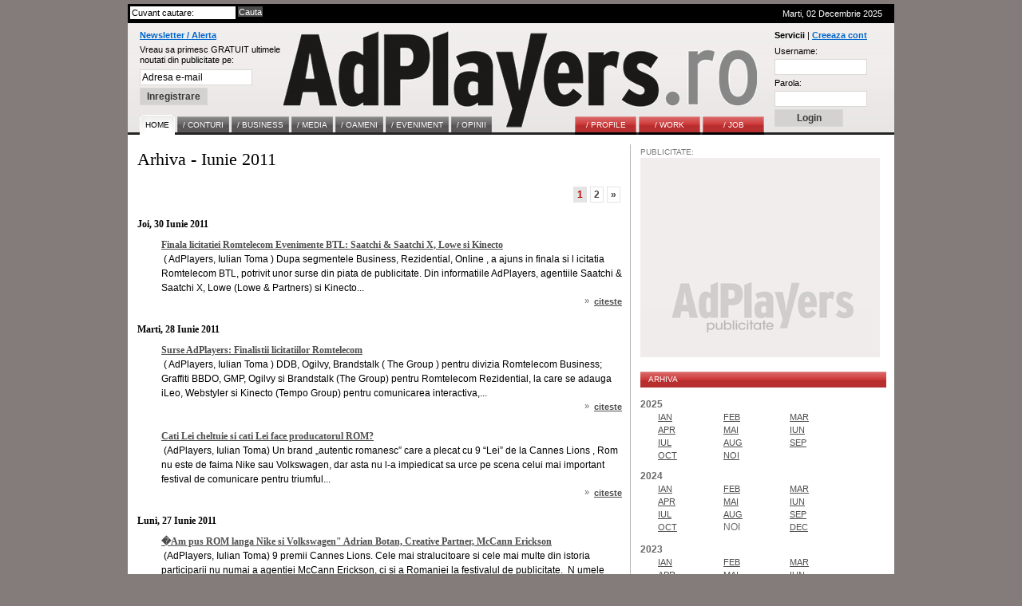

--- FILE ---
content_type: text/html; charset=UTF-8
request_url: http://www.adplayers.ro/arhiva/Iunie-2011.html
body_size: 11242
content:
<!DOCTYPE html PUBLIC "-//W3C//DTD XHTML 1.0 Strict//EN" "http://www.w3.org/TR/xhtml1/DTD/xhtml1-strict.dtd">
<html xmlns="http://www.w3.org/1999/xhtml">
	<head>
		<title>Arhiva AdPlayers.ro - Iunie 2011 - pagina 1</title>
		<meta http-equiv="content-type" content="text/html; charset=iso-8859-1"/>
		<meta name="Description" content="Arhiva AdPlayers.ro - Iunie 2011 - pagina 1"/>
		<meta name="keywords" content="Arhiva, AdPlayers, Iunie, 2011, pagina"/>
		<link rel="shortcut icon" href="http://www.adplayers.ro/favicon.ico" />
		<link rel="alternate" type="application/rss+xml" title="AdPlayers" href="http://www.adplayers.ro/rss" />		
		<link rel="stylesheet" type="text/css" href="http://www.adplayers.ro/css/adplayers.css" />		
                <link rel="stylesheet" type="text/css" href="http://www.adplayers.ro/css/lightbox.css" />
		<script type="text/javascript" src="http://www.adplayers.ro/js/prototype.js"></script>
		<script type="text/javascript" src="http://www.adplayers.ro/js/scriptaculous.js?load=effects"></script>
		<script type="text/javascript" src="http://www.adplayers.ro/js/lightbox.js"></script>


		<!-- Begin of:head-DFP -->
<script async='async' src='https://www.googletagservices.com/tag/js/gpt.js'></script>
<script>
  var googletag = googletag || {};
  googletag.cmd = googletag.cmd || [];
</script>
<script>
  googletag.cmd.push(function() {
    googletag.defineSlot('/102204925/Adplayers.ro-ROS-bottom', [300, 250], 'div-gpt-ad-1486651112482-0').addService(googletag.pubads());
    googletag.defineSlot('/102204925/Adplayers.ro-ROS-sidebar', [300, 250], 'div-gpt-ad-1486651112482-1').addService(googletag.pubads());
    googletag.defineSlot('/102204925/Adplayers.ro-ROS-sidebar2', [300, 600], 'div-gpt-ad-1486651112482-2').addService(googletag.pubads());
    googletag.defineSlot('/102204925/Adplayers.ro-ROS-top', [[970, 90], [970, 250], [960, 200], [960, 150], [960, 100], [728, 90], [960, 250]], 'div-gpt-ad-1486651112482-3').addService(googletag.pubads());
    googletag.pubads().collapseEmptyDivs();
    googletag.pubads().setTargeting('siteContext', ['newssite']).setTargeting('placePosition', ['ROS']).setTargeting('siteType', ['content']);
    googletag.enableServices();
  });
</script><!-- End of:head-DFP -->



		<script type="text/javascript" src="http://www.adplayers.ro/js/adplayers.js"></script>





	<script type="text/javascript" src="http://www.adplayers.ro/js/banner_load/browserDetect.js"></script>
	<script type="text/javascript" src="http://www.adplayers.ro/js/banner_load/events.js"></script>
	<script type="text/javascript" src="http://www.adplayers.ro/js/banner_load/replaceBanners.js"></script>



	</head>
	<body>
        
		<div class="publicitate_728">
            
            <!-- Begin of:top-billboard -->
<div style="margin-right: auto;position: relative;width:970px;margin-left: -5px;"><div style="width:auto;padding:0px;position: relative;left:0px;top:0px;top:-2px\9;"><center>
<!-- /102204925/Adplayers.ro-ROS-top -->
<div id='div-gpt-ad-1486651112482-3'>
<script>
googletag.cmd.push(function() { googletag.display('div-gpt-ad-1486651112482-3'); });
</script>
</div>
</center></div></div><!-- End of:top-billboard -->
            
	</div>
					
				
<!-- ClickTale Top part -->
<script type="text/javascript">
var WRInitTime=(new Date()).getTime();
</script>
<!-- ClickTale end of Top part -->

		<div id="site">
			<div id="middle">
				<div id="header">
					<div id="head_top">
						<div class="left">
							<form action="http://www.adplayers.ro/cautare/" onsubmit="return check_search('schterm')">
								<div class="inputs">
									<input type="text" name="schterm" id="schterm" value="Cuvant cautare:" class="sh_txt" onfocus="if (this.value == 'Cuvant cautare:') this.value = '';" onblur="if (this.value == '') this.value = 'Cuvant cautare:';"/>
									<input type="submit" name="sh_but" value="Cauta" class="sh_but" />
									<div class="clear"></div>
								</div>
							</form>
						</div>
						<div class="right tright">Marti, 02 Decembrie 2025
													</div>
						<div class="clear"></div>
					</div>
					<div id="logo">

						<div class="clear"></div>
						<div class="news_container">
														<form method="get" action="http://www.adplayers.ro/login.php" >
								<div class="title"><a href="http://www.adplayers.ro/login.php?page=add_profile">Newsletter / Alerta</a></div>
								<div>
									<span>Vreau sa primesc GRATUIT ultimele<br />noutati din publicitate pe:</span><br />
									<input type="text" name="profile_email" id="profile_email" value="Adresa e-mail" onfocus="if (this.value == 'Adresa e-mail') this.value = '';" onblur="if (this.value == '') this.value = 'Adresa e-mail';"/><br />
									<input type="hidden" name="page" value="add_profile" />
									<input type="hidden" name="must_user" value="0" />
									<input type="submit" name="inreg_but" class="inreg_but button" value="Inregistrare" />
								</div>
							</form>
													</div>
						<a href="http://www.adplayers.ro" rel="nofollow" class="logo_link"></a>
						<div class="login_container">
														<form method="post" action="http://www.adplayers.ro/login.php?action=login">
								<div class="clear"><span>Servicii</span> | <a href="http://www.adplayers.ro/login.php?page=add_profile">Creeaza cont</a></div>
								<div>
									<label for="user_name" >Username:</label><br />
									<input type="text" name="user_name" id="user_name" value="" /><br />
									<label for="user_pass" >Parola:</label><br />
									<input type="password" name="user_pass" id="user_pass" value="" /><br />
									<input type="submit" name="cont_but" value="Login" class="cont_but button" />
								</div>
							</form>
													</div>
										<div class="menu_container">
					<!-- Meniu gri -->
					<div class="home1">
						<ul class="one">
							<li><a href="http://www.adplayers.ro" class="home" ><span>Home</span></a></li> 
														<li><a href="http://www.adplayers.ro/articol/Conturi-5" ><span >/&nbsp;CONTURI</span></a></li>
														<li><a href="http://www.adplayers.ro/articol/Business-6" ><span >/&nbsp;BUSINESS</span></a></li>
														<li><a href="http://www.adplayers.ro/articol/Media-7" ><span >/&nbsp;MEDIA</span></a></li>
														<li><a href="http://www.adplayers.ro/articol/Oameni-8" ><span >/&nbsp;OAMENI</span></a></li>
														<li><a href="http://www.adplayers.ro/articol/Eveniment-9" ><span >/&nbsp;EVENIMENT</span></a></li>
														<li><a href="http://www.adplayers.ro/articol/Opinii-10" ><span >/&nbsp;OPINII</span></a></li>
													</ul>
					</div>
					<!-- end Meniu gri -->
					
										<!-- Meniu rosu -->
					<div class="home2">
						<ul class="one">
																<li><a href="http://www.adplayers.ro/profile" ><span>/&nbsp;PROFILE</span></a></li>
																<li><a href="http://www.adplayers.ro/work" ><span>/&nbsp;WORK</span></a></li>
																<li><a href="http://www.adplayers.ro/job" ><span>/&nbsp;JOB</span></a></li>
													</ul>
					</div>
					<!-- end Meniu rosu -->
									<div class="clear"></div>
				</div>						<div class="clear"></div>
					</div>
				</div> <!-- end header -->
				<div class="clear"></div>				<div id="content">
					
					<!-- Right Column -->
					<div id="right" style="float:right;padding-right: 10px;">
						<!-- FILE tab -->
					    
			<div class="publicitate" style="width:300px;height:264px;background:#ffffff url('http://www.adplayers.ro/images/common/300pub.jpg') no-repeat bottom ">
            <span>PUBLICITATE:</span>
            
				<!-- Begin of:sidebar-rectangle -->
<!-- /102204925/Adplayers.ro-ROS-sidebar -->
<div id='div-gpt-ad-1486651112482-1' style='height:250px; width:300px;'>
<script>
googletag.cmd.push(function() { googletag.display('div-gpt-ad-1486651112482-1'); });
</script>
</div><!-- End of:sidebar-rectangle -->
     
            
	</div>
        									<div class="clear">&nbsp;</div>
						<div class="tab section_tab">
							<div class="tab_title">ARHIVA</div>
							<div class="clear"></div>
							<div class="tab_jobs">
																																											<div class="arh_year">2025</div>
									<table width="250">
										<tr>
																											<td width="30%">
										<a href="/arhiva/Ianuarie-2025.html" class="arh_small_link">IAN</a>
																			</td>
																																												<td width="30%">
										<a href="/arhiva/Februarie-2025.html" class="arh_small_link">FEB</a>
																			</td>
																																												<td width="30%">
										<a href="/arhiva/Martie-2025.html" class="arh_small_link">MAR</a>
																			</td>
																		</tr><tr>
																																												<td width="30%">
										<a href="/arhiva/Aprilie-2025.html" class="arh_small_link">APR</a>
																			</td>
																																												<td width="30%">
										<a href="/arhiva/Mai-2025.html" class="arh_small_link">MAI</a>
																			</td>
																																												<td width="30%">
										<a href="/arhiva/Iunie-2025.html" class="arh_small_link">IUN</a>
																			</td>
																		</tr><tr>
																																												<td width="30%">
										<a href="/arhiva/Iulie-2025.html" class="arh_small_link">IUL</a>
																			</td>
																																												<td width="30%">
										<a href="/arhiva/August-2025.html" class="arh_small_link">AUG</a>
																			</td>
																																												<td width="30%">
										<a href="/arhiva/Septembrie-2025.html" class="arh_small_link">SEP</a>
																			</td>
																		</tr><tr>
																																												<td width="30%">
										<a href="/arhiva/Octombrie-2025.html" class="arh_small_link">OCT</a>
																			</td>
																																												<td width="30%">
										<a href="/arhiva/Noiembrie-2025.html" class="arh_small_link">NOI</a>
																			</td>
																																																					</tr>
									</table>
																		<div class="arh_year">2024</div>
									<table width="250">
										<tr>
																											<td width="30%">
										<a href="/arhiva/Ianuarie-2024.html" class="arh_small_link">IAN</a>
																			</td>
																																												<td width="30%">
										<a href="/arhiva/Februarie-2024.html" class="arh_small_link">FEB</a>
																			</td>
																																												<td width="30%">
										<a href="/arhiva/Martie-2024.html" class="arh_small_link">MAR</a>
																			</td>
																		</tr><tr>
																																												<td width="30%">
										<a href="/arhiva/Aprilie-2024.html" class="arh_small_link">APR</a>
																			</td>
																																												<td width="30%">
										<a href="/arhiva/Mai-2024.html" class="arh_small_link">MAI</a>
																			</td>
																																												<td width="30%">
										<a href="/arhiva/Iunie-2024.html" class="arh_small_link">IUN</a>
																			</td>
																		</tr><tr>
																																												<td width="30%">
										<a href="/arhiva/Iulie-2024.html" class="arh_small_link">IUL</a>
																			</td>
																																												<td width="30%">
										<a href="/arhiva/August-2024.html" class="arh_small_link">AUG</a>
																			</td>
																																												<td width="30%">
										<a href="/arhiva/Septembrie-2024.html" class="arh_small_link">SEP</a>
																			</td>
																		</tr><tr>
																																												<td width="30%">
										<a href="/arhiva/Octombrie-2024.html" class="arh_small_link">OCT</a>
																			</td>
																																												<td width="30%">
																				NOI
																			</td>
																																												<td width="30%">
										<a href="/arhiva/Decembrie-2024.html" class="arh_small_link">DEC</a>
																			</td>
																		</tr><tr>
																																																					</tr>
									</table>
																		<div class="arh_year">2023</div>
									<table width="250">
										<tr>
																											<td width="30%">
										<a href="/arhiva/Ianuarie-2023.html" class="arh_small_link">IAN</a>
																			</td>
																																												<td width="30%">
										<a href="/arhiva/Februarie-2023.html" class="arh_small_link">FEB</a>
																			</td>
																																												<td width="30%">
										<a href="/arhiva/Martie-2023.html" class="arh_small_link">MAR</a>
																			</td>
																		</tr><tr>
																																												<td width="30%">
										<a href="/arhiva/Aprilie-2023.html" class="arh_small_link">APR</a>
																			</td>
																																												<td width="30%">
										<a href="/arhiva/Mai-2023.html" class="arh_small_link">MAI</a>
																			</td>
																																												<td width="30%">
										<a href="/arhiva/Iunie-2023.html" class="arh_small_link">IUN</a>
																			</td>
																		</tr><tr>
																																												<td width="30%">
										<a href="/arhiva/Iulie-2023.html" class="arh_small_link">IUL</a>
																			</td>
																																												<td width="30%">
										<a href="/arhiva/August-2023.html" class="arh_small_link">AUG</a>
																			</td>
																																												<td width="30%">
										<a href="/arhiva/Septembrie-2023.html" class="arh_small_link">SEP</a>
																			</td>
																		</tr><tr>
																																												<td width="30%">
										<a href="/arhiva/Octombrie-2023.html" class="arh_small_link">OCT</a>
																			</td>
																																												<td width="30%">
										<a href="/arhiva/Noiembrie-2023.html" class="arh_small_link">NOI</a>
																			</td>
																																												<td width="30%">
										<a href="/arhiva/Decembrie-2023.html" class="arh_small_link">DEC</a>
																			</td>
																		</tr><tr>
																																																					</tr>
									</table>
																		<div class="arh_year">2022</div>
									<table width="250">
										<tr>
																											<td width="30%">
										<a href="/arhiva/Ianuarie-2022.html" class="arh_small_link">IAN</a>
																			</td>
																																												<td width="30%">
										<a href="/arhiva/Februarie-2022.html" class="arh_small_link">FEB</a>
																			</td>
																																												<td width="30%">
										<a href="/arhiva/Martie-2022.html" class="arh_small_link">MAR</a>
																			</td>
																		</tr><tr>
																																												<td width="30%">
										<a href="/arhiva/Aprilie-2022.html" class="arh_small_link">APR</a>
																			</td>
																																												<td width="30%">
										<a href="/arhiva/Mai-2022.html" class="arh_small_link">MAI</a>
																			</td>
																																												<td width="30%">
										<a href="/arhiva/Iunie-2022.html" class="arh_small_link">IUN</a>
																			</td>
																		</tr><tr>
																																												<td width="30%">
										<a href="/arhiva/Iulie-2022.html" class="arh_small_link">IUL</a>
																			</td>
																																												<td width="30%">
										<a href="/arhiva/August-2022.html" class="arh_small_link">AUG</a>
																			</td>
																																												<td width="30%">
										<a href="/arhiva/Septembrie-2022.html" class="arh_small_link">SEP</a>
																			</td>
																		</tr><tr>
																																												<td width="30%">
										<a href="/arhiva/Octombrie-2022.html" class="arh_small_link">OCT</a>
																			</td>
																																												<td width="30%">
										<a href="/arhiva/Noiembrie-2022.html" class="arh_small_link">NOI</a>
																			</td>
																																												<td width="30%">
										<a href="/arhiva/Decembrie-2022.html" class="arh_small_link">DEC</a>
																			</td>
																		</tr><tr>
																																																					</tr>
									</table>
																		<div class="arh_year">2021</div>
									<table width="250">
										<tr>
																											<td width="30%">
										<a href="/arhiva/Ianuarie-2021.html" class="arh_small_link">IAN</a>
																			</td>
																																												<td width="30%">
										<a href="/arhiva/Februarie-2021.html" class="arh_small_link">FEB</a>
																			</td>
																																												<td width="30%">
										<a href="/arhiva/Martie-2021.html" class="arh_small_link">MAR</a>
																			</td>
																		</tr><tr>
																																												<td width="30%">
										<a href="/arhiva/Aprilie-2021.html" class="arh_small_link">APR</a>
																			</td>
																																												<td width="30%">
										<a href="/arhiva/Mai-2021.html" class="arh_small_link">MAI</a>
																			</td>
																																												<td width="30%">
										<a href="/arhiva/Iunie-2021.html" class="arh_small_link">IUN</a>
																			</td>
																		</tr><tr>
																																												<td width="30%">
										<a href="/arhiva/Iulie-2021.html" class="arh_small_link">IUL</a>
																			</td>
																																												<td width="30%">
										<a href="/arhiva/August-2021.html" class="arh_small_link">AUG</a>
																			</td>
																																												<td width="30%">
										<a href="/arhiva/Septembrie-2021.html" class="arh_small_link">SEP</a>
																			</td>
																		</tr><tr>
																																												<td width="30%">
										<a href="/arhiva/Octombrie-2021.html" class="arh_small_link">OCT</a>
																			</td>
																																												<td width="30%">
										<a href="/arhiva/Noiembrie-2021.html" class="arh_small_link">NOI</a>
																			</td>
																																												<td width="30%">
										<a href="/arhiva/Decembrie-2021.html" class="arh_small_link">DEC</a>
																			</td>
																		</tr><tr>
																																																					</tr>
									</table>
																		<div class="arh_year">2020</div>
									<table width="250">
										<tr>
																											<td width="30%">
										<a href="/arhiva/Ianuarie-2020.html" class="arh_small_link">IAN</a>
																			</td>
																																												<td width="30%">
										<a href="/arhiva/Februarie-2020.html" class="arh_small_link">FEB</a>
																			</td>
																																												<td width="30%">
										<a href="/arhiva/Martie-2020.html" class="arh_small_link">MAR</a>
																			</td>
																		</tr><tr>
																																												<td width="30%">
										<a href="/arhiva/Aprilie-2020.html" class="arh_small_link">APR</a>
																			</td>
																																												<td width="30%">
										<a href="/arhiva/Mai-2020.html" class="arh_small_link">MAI</a>
																			</td>
																																												<td width="30%">
										<a href="/arhiva/Iunie-2020.html" class="arh_small_link">IUN</a>
																			</td>
																		</tr><tr>
																																												<td width="30%">
										<a href="/arhiva/Iulie-2020.html" class="arh_small_link">IUL</a>
																			</td>
																																												<td width="30%">
										<a href="/arhiva/August-2020.html" class="arh_small_link">AUG</a>
																			</td>
																																												<td width="30%">
										<a href="/arhiva/Septembrie-2020.html" class="arh_small_link">SEP</a>
																			</td>
																		</tr><tr>
																																												<td width="30%">
										<a href="/arhiva/Octombrie-2020.html" class="arh_small_link">OCT</a>
																			</td>
																																												<td width="30%">
										<a href="/arhiva/Noiembrie-2020.html" class="arh_small_link">NOI</a>
																			</td>
																																												<td width="30%">
										<a href="/arhiva/Decembrie-2020.html" class="arh_small_link">DEC</a>
																			</td>
																		</tr><tr>
																																																					</tr>
									</table>
																		<div class="arh_year">2019</div>
									<table width="250">
										<tr>
																											<td width="30%">
										<a href="/arhiva/Ianuarie-2019.html" class="arh_small_link">IAN</a>
																			</td>
																																												<td width="30%">
										<a href="/arhiva/Februarie-2019.html" class="arh_small_link">FEB</a>
																			</td>
																																												<td width="30%">
										<a href="/arhiva/Martie-2019.html" class="arh_small_link">MAR</a>
																			</td>
																		</tr><tr>
																																												<td width="30%">
										<a href="/arhiva/Aprilie-2019.html" class="arh_small_link">APR</a>
																			</td>
																																												<td width="30%">
										<a href="/arhiva/Mai-2019.html" class="arh_small_link">MAI</a>
																			</td>
																																												<td width="30%">
										<a href="/arhiva/Iunie-2019.html" class="arh_small_link">IUN</a>
																			</td>
																		</tr><tr>
																																												<td width="30%">
										<a href="/arhiva/Iulie-2019.html" class="arh_small_link">IUL</a>
																			</td>
																																												<td width="30%">
										<a href="/arhiva/August-2019.html" class="arh_small_link">AUG</a>
																			</td>
																																												<td width="30%">
										<a href="/arhiva/Septembrie-2019.html" class="arh_small_link">SEP</a>
																			</td>
																		</tr><tr>
																																												<td width="30%">
										<a href="/arhiva/Octombrie-2019.html" class="arh_small_link">OCT</a>
																			</td>
																																												<td width="30%">
										<a href="/arhiva/Noiembrie-2019.html" class="arh_small_link">NOI</a>
																			</td>
																																												<td width="30%">
										<a href="/arhiva/Decembrie-2019.html" class="arh_small_link">DEC</a>
																			</td>
																		</tr><tr>
																																																					</tr>
									</table>
																		<div class="arh_year">2018</div>
									<table width="250">
										<tr>
																											<td width="30%">
										<a href="/arhiva/Ianuarie-2018.html" class="arh_small_link">IAN</a>
																			</td>
																																												<td width="30%">
										<a href="/arhiva/Februarie-2018.html" class="arh_small_link">FEB</a>
																			</td>
																																												<td width="30%">
										<a href="/arhiva/Martie-2018.html" class="arh_small_link">MAR</a>
																			</td>
																		</tr><tr>
																																												<td width="30%">
										<a href="/arhiva/Aprilie-2018.html" class="arh_small_link">APR</a>
																			</td>
																																												<td width="30%">
										<a href="/arhiva/Mai-2018.html" class="arh_small_link">MAI</a>
																			</td>
																																												<td width="30%">
										<a href="/arhiva/Iunie-2018.html" class="arh_small_link">IUN</a>
																			</td>
																		</tr><tr>
																																												<td width="30%">
										<a href="/arhiva/Iulie-2018.html" class="arh_small_link">IUL</a>
																			</td>
																																												<td width="30%">
										<a href="/arhiva/August-2018.html" class="arh_small_link">AUG</a>
																			</td>
																																												<td width="30%">
										<a href="/arhiva/Septembrie-2018.html" class="arh_small_link">SEP</a>
																			</td>
																		</tr><tr>
																																												<td width="30%">
										<a href="/arhiva/Octombrie-2018.html" class="arh_small_link">OCT</a>
																			</td>
																																												<td width="30%">
										<a href="/arhiva/Noiembrie-2018.html" class="arh_small_link">NOI</a>
																			</td>
																																												<td width="30%">
										<a href="/arhiva/Decembrie-2018.html" class="arh_small_link">DEC</a>
																			</td>
																		</tr><tr>
																																																					</tr>
									</table>
																		<div class="arh_year">2017</div>
									<table width="250">
										<tr>
																											<td width="30%">
										<a href="/arhiva/Ianuarie-2017.html" class="arh_small_link">IAN</a>
																			</td>
																																												<td width="30%">
										<a href="/arhiva/Februarie-2017.html" class="arh_small_link">FEB</a>
																			</td>
																																												<td width="30%">
										<a href="/arhiva/Martie-2017.html" class="arh_small_link">MAR</a>
																			</td>
																		</tr><tr>
																																												<td width="30%">
										<a href="/arhiva/Aprilie-2017.html" class="arh_small_link">APR</a>
																			</td>
																																												<td width="30%">
										<a href="/arhiva/Mai-2017.html" class="arh_small_link">MAI</a>
																			</td>
																																												<td width="30%">
										<a href="/arhiva/Iunie-2017.html" class="arh_small_link">IUN</a>
																			</td>
																		</tr><tr>
																																												<td width="30%">
										<a href="/arhiva/Iulie-2017.html" class="arh_small_link">IUL</a>
																			</td>
																																												<td width="30%">
										<a href="/arhiva/August-2017.html" class="arh_small_link">AUG</a>
																			</td>
																																												<td width="30%">
										<a href="/arhiva/Septembrie-2017.html" class="arh_small_link">SEP</a>
																			</td>
																		</tr><tr>
																																												<td width="30%">
										<a href="/arhiva/Octombrie-2017.html" class="arh_small_link">OCT</a>
																			</td>
																																												<td width="30%">
										<a href="/arhiva/Noiembrie-2017.html" class="arh_small_link">NOI</a>
																			</td>
																																												<td width="30%">
										<a href="/arhiva/Decembrie-2017.html" class="arh_small_link">DEC</a>
																			</td>
																		</tr><tr>
																																																					</tr>
									</table>
																		<div class="arh_year">2016</div>
									<table width="250">
										<tr>
																											<td width="30%">
										<a href="/arhiva/Ianuarie-2016.html" class="arh_small_link">IAN</a>
																			</td>
																																												<td width="30%">
										<a href="/arhiva/Februarie-2016.html" class="arh_small_link">FEB</a>
																			</td>
																																												<td width="30%">
										<a href="/arhiva/Martie-2016.html" class="arh_small_link">MAR</a>
																			</td>
																		</tr><tr>
																																												<td width="30%">
										<a href="/arhiva/Aprilie-2016.html" class="arh_small_link">APR</a>
																			</td>
																																												<td width="30%">
										<a href="/arhiva/Mai-2016.html" class="arh_small_link">MAI</a>
																			</td>
																																												<td width="30%">
										<a href="/arhiva/Iunie-2016.html" class="arh_small_link">IUN</a>
																			</td>
																		</tr><tr>
																																												<td width="30%">
										<a href="/arhiva/Iulie-2016.html" class="arh_small_link">IUL</a>
																			</td>
																																												<td width="30%">
										<a href="/arhiva/August-2016.html" class="arh_small_link">AUG</a>
																			</td>
																																												<td width="30%">
										<a href="/arhiva/Septembrie-2016.html" class="arh_small_link">SEP</a>
																			</td>
																		</tr><tr>
																																												<td width="30%">
										<a href="/arhiva/Octombrie-2016.html" class="arh_small_link">OCT</a>
																			</td>
																																												<td width="30%">
										<a href="/arhiva/Noiembrie-2016.html" class="arh_small_link">NOI</a>
																			</td>
																																												<td width="30%">
										<a href="/arhiva/Decembrie-2016.html" class="arh_small_link">DEC</a>
																			</td>
																		</tr><tr>
																																																					</tr>
									</table>
																		<div class="arh_year">2015</div>
									<table width="250">
										<tr>
																											<td width="30%">
										<a href="/arhiva/Ianuarie-2015.html" class="arh_small_link">IAN</a>
																			</td>
																																												<td width="30%">
										<a href="/arhiva/Februarie-2015.html" class="arh_small_link">FEB</a>
																			</td>
																																												<td width="30%">
										<a href="/arhiva/Martie-2015.html" class="arh_small_link">MAR</a>
																			</td>
																		</tr><tr>
																																												<td width="30%">
										<a href="/arhiva/Aprilie-2015.html" class="arh_small_link">APR</a>
																			</td>
																																												<td width="30%">
										<a href="/arhiva/Mai-2015.html" class="arh_small_link">MAI</a>
																			</td>
																																												<td width="30%">
										<a href="/arhiva/Iunie-2015.html" class="arh_small_link">IUN</a>
																			</td>
																		</tr><tr>
																																												<td width="30%">
										<a href="/arhiva/Iulie-2015.html" class="arh_small_link">IUL</a>
																			</td>
																																												<td width="30%">
										<a href="/arhiva/August-2015.html" class="arh_small_link">AUG</a>
																			</td>
																																												<td width="30%">
										<a href="/arhiva/Septembrie-2015.html" class="arh_small_link">SEP</a>
																			</td>
																		</tr><tr>
																																												<td width="30%">
										<a href="/arhiva/Octombrie-2015.html" class="arh_small_link">OCT</a>
																			</td>
																																												<td width="30%">
										<a href="/arhiva/Noiembrie-2015.html" class="arh_small_link">NOI</a>
																			</td>
																																												<td width="30%">
										<a href="/arhiva/Decembrie-2015.html" class="arh_small_link">DEC</a>
																			</td>
																		</tr><tr>
																																																					</tr>
									</table>
																		<div class="arh_year">2014</div>
									<table width="250">
										<tr>
																											<td width="30%">
										<a href="/arhiva/Ianuarie-2014.html" class="arh_small_link">IAN</a>
																			</td>
																																												<td width="30%">
										<a href="/arhiva/Februarie-2014.html" class="arh_small_link">FEB</a>
																			</td>
																																												<td width="30%">
										<a href="/arhiva/Martie-2014.html" class="arh_small_link">MAR</a>
																			</td>
																		</tr><tr>
																																												<td width="30%">
										<a href="/arhiva/Aprilie-2014.html" class="arh_small_link">APR</a>
																			</td>
																																												<td width="30%">
										<a href="/arhiva/Mai-2014.html" class="arh_small_link">MAI</a>
																			</td>
																																												<td width="30%">
										<a href="/arhiva/Iunie-2014.html" class="arh_small_link">IUN</a>
																			</td>
																		</tr><tr>
																																												<td width="30%">
										<a href="/arhiva/Iulie-2014.html" class="arh_small_link">IUL</a>
																			</td>
																																												<td width="30%">
										<a href="/arhiva/August-2014.html" class="arh_small_link">AUG</a>
																			</td>
																																												<td width="30%">
										<a href="/arhiva/Septembrie-2014.html" class="arh_small_link">SEP</a>
																			</td>
																		</tr><tr>
																																												<td width="30%">
										<a href="/arhiva/Octombrie-2014.html" class="arh_small_link">OCT</a>
																			</td>
																																												<td width="30%">
										<a href="/arhiva/Noiembrie-2014.html" class="arh_small_link">NOI</a>
																			</td>
																																												<td width="30%">
										<a href="/arhiva/Decembrie-2014.html" class="arh_small_link">DEC</a>
																			</td>
																		</tr><tr>
																																																					</tr>
									</table>
																		<div class="arh_year">2013</div>
									<table width="250">
										<tr>
																											<td width="30%">
										<a href="/arhiva/Ianuarie-2013.html" class="arh_small_link">IAN</a>
																			</td>
																																												<td width="30%">
										<a href="/arhiva/Februarie-2013.html" class="arh_small_link">FEB</a>
																			</td>
																																												<td width="30%">
										<a href="/arhiva/Martie-2013.html" class="arh_small_link">MAR</a>
																			</td>
																		</tr><tr>
																																												<td width="30%">
										<a href="/arhiva/Aprilie-2013.html" class="arh_small_link">APR</a>
																			</td>
																																												<td width="30%">
										<a href="/arhiva/Mai-2013.html" class="arh_small_link">MAI</a>
																			</td>
																																												<td width="30%">
										<a href="/arhiva/Iunie-2013.html" class="arh_small_link">IUN</a>
																			</td>
																		</tr><tr>
																																												<td width="30%">
										<a href="/arhiva/Iulie-2013.html" class="arh_small_link">IUL</a>
																			</td>
																																												<td width="30%">
										<a href="/arhiva/August-2013.html" class="arh_small_link">AUG</a>
																			</td>
																																												<td width="30%">
										<a href="/arhiva/Septembrie-2013.html" class="arh_small_link">SEP</a>
																			</td>
																		</tr><tr>
																																												<td width="30%">
										<a href="/arhiva/Octombrie-2013.html" class="arh_small_link">OCT</a>
																			</td>
																																												<td width="30%">
										<a href="/arhiva/Noiembrie-2013.html" class="arh_small_link">NOI</a>
																			</td>
																																												<td width="30%">
										<a href="/arhiva/Decembrie-2013.html" class="arh_small_link">DEC</a>
																			</td>
																		</tr><tr>
																																																					</tr>
									</table>
																		<div class="arh_year">2012</div>
									<table width="250">
										<tr>
																											<td width="30%">
										<a href="/arhiva/Ianuarie-2012.html" class="arh_small_link">IAN</a>
																			</td>
																																												<td width="30%">
										<a href="/arhiva/Februarie-2012.html" class="arh_small_link">FEB</a>
																			</td>
																																												<td width="30%">
										<a href="/arhiva/Martie-2012.html" class="arh_small_link">MAR</a>
																			</td>
																		</tr><tr>
																																												<td width="30%">
										<a href="/arhiva/Aprilie-2012.html" class="arh_small_link">APR</a>
																			</td>
																																												<td width="30%">
										<a href="/arhiva/Mai-2012.html" class="arh_small_link">MAI</a>
																			</td>
																																												<td width="30%">
										<a href="/arhiva/Iunie-2012.html" class="arh_small_link">IUN</a>
																			</td>
																		</tr><tr>
																																												<td width="30%">
										<a href="/arhiva/Iulie-2012.html" class="arh_small_link">IUL</a>
																			</td>
																																												<td width="30%">
										<a href="/arhiva/August-2012.html" class="arh_small_link">AUG</a>
																			</td>
																																												<td width="30%">
										<a href="/arhiva/Septembrie-2012.html" class="arh_small_link">SEP</a>
																			</td>
																		</tr><tr>
																																												<td width="30%">
										<a href="/arhiva/Octombrie-2012.html" class="arh_small_link">OCT</a>
																			</td>
																																												<td width="30%">
										<a href="/arhiva/Noiembrie-2012.html" class="arh_small_link">NOI</a>
																			</td>
																																												<td width="30%">
										<a href="/arhiva/Decembrie-2012.html" class="arh_small_link">DEC</a>
																			</td>
																		</tr><tr>
																																																					</tr>
									</table>
																		<div class="arh_year">2011</div>
									<table width="250">
										<tr>
																											<td width="30%">
										<a href="/arhiva/Ianuarie-2011.html" class="arh_small_link">IAN</a>
																			</td>
																																												<td width="30%">
										<a href="/arhiva/Februarie-2011.html" class="arh_small_link">FEB</a>
																			</td>
																																												<td width="30%">
										<a href="/arhiva/Martie-2011.html" class="arh_small_link">MAR</a>
																			</td>
																		</tr><tr>
																																												<td width="30%">
										<a href="/arhiva/Aprilie-2011.html" class="arh_small_link">APR</a>
																			</td>
																																												<td width="30%">
										<a href="/arhiva/Mai-2011.html" class="arh_small_link">MAI</a>
																			</td>
																																												<td width="30%">
										<a href="/arhiva/Iunie-2011.html" class="arh_small_link">IUN</a>
																			</td>
																		</tr><tr>
																																												<td width="30%">
										<a href="/arhiva/Iulie-2011.html" class="arh_small_link">IUL</a>
																			</td>
																																												<td width="30%">
										<a href="/arhiva/August-2011.html" class="arh_small_link">AUG</a>
																			</td>
																																												<td width="30%">
										<a href="/arhiva/Septembrie-2011.html" class="arh_small_link">SEP</a>
																			</td>
																		</tr><tr>
																																												<td width="30%">
										<a href="/arhiva/Octombrie-2011.html" class="arh_small_link">OCT</a>
																			</td>
																																												<td width="30%">
										<a href="/arhiva/Noiembrie-2011.html" class="arh_small_link">NOI</a>
																			</td>
																																												<td width="30%">
										<a href="/arhiva/Decembrie-2011.html" class="arh_small_link">DEC</a>
																			</td>
																		</tr><tr>
																																																					</tr>
									</table>
																		<div class="arh_year">2010</div>
									<table width="250">
										<tr>
																											<td width="30%">
										<a href="/arhiva/Ianuarie-2010.html" class="arh_small_link">IAN</a>
																			</td>
																																												<td width="30%">
										<a href="/arhiva/Februarie-2010.html" class="arh_small_link">FEB</a>
																			</td>
																																												<td width="30%">
										<a href="/arhiva/Martie-2010.html" class="arh_small_link">MAR</a>
																			</td>
																		</tr><tr>
																																												<td width="30%">
										<a href="/arhiva/Aprilie-2010.html" class="arh_small_link">APR</a>
																			</td>
																																												<td width="30%">
										<a href="/arhiva/Mai-2010.html" class="arh_small_link">MAI</a>
																			</td>
																																												<td width="30%">
										<a href="/arhiva/Iunie-2010.html" class="arh_small_link">IUN</a>
																			</td>
																		</tr><tr>
																																												<td width="30%">
										<a href="/arhiva/Iulie-2010.html" class="arh_small_link">IUL</a>
																			</td>
																																												<td width="30%">
										<a href="/arhiva/August-2010.html" class="arh_small_link">AUG</a>
																			</td>
																																												<td width="30%">
										<a href="/arhiva/Septembrie-2010.html" class="arh_small_link">SEP</a>
																			</td>
																		</tr><tr>
																																												<td width="30%">
										<a href="/arhiva/Octombrie-2010.html" class="arh_small_link">OCT</a>
																			</td>
																																												<td width="30%">
										<a href="/arhiva/Noiembrie-2010.html" class="arh_small_link">NOI</a>
																			</td>
																																												<td width="30%">
										<a href="/arhiva/Decembrie-2010.html" class="arh_small_link">DEC</a>
																			</td>
																		</tr><tr>
																																																					</tr>
									</table>
																		<div class="arh_year">2009</div>
									<table width="250">
										<tr>
																											<td width="30%">
										<a href="/arhiva/Ianuarie-2009.html" class="arh_small_link">IAN</a>
																			</td>
																																												<td width="30%">
										<a href="/arhiva/Februarie-2009.html" class="arh_small_link">FEB</a>
																			</td>
																																												<td width="30%">
										<a href="/arhiva/Martie-2009.html" class="arh_small_link">MAR</a>
																			</td>
																		</tr><tr>
																																												<td width="30%">
										<a href="/arhiva/Aprilie-2009.html" class="arh_small_link">APR</a>
																			</td>
																																												<td width="30%">
										<a href="/arhiva/Mai-2009.html" class="arh_small_link">MAI</a>
																			</td>
																																												<td width="30%">
										<a href="/arhiva/Iunie-2009.html" class="arh_small_link">IUN</a>
																			</td>
																		</tr><tr>
																																												<td width="30%">
										<a href="/arhiva/Iulie-2009.html" class="arh_small_link">IUL</a>
																			</td>
																																												<td width="30%">
										<a href="/arhiva/August-2009.html" class="arh_small_link">AUG</a>
																			</td>
																																												<td width="30%">
										<a href="/arhiva/Septembrie-2009.html" class="arh_small_link">SEP</a>
																			</td>
																		</tr><tr>
																																												<td width="30%">
										<a href="/arhiva/Octombrie-2009.html" class="arh_small_link">OCT</a>
																			</td>
																																												<td width="30%">
										<a href="/arhiva/Noiembrie-2009.html" class="arh_small_link">NOI</a>
																			</td>
																																												<td width="30%">
										<a href="/arhiva/Decembrie-2009.html" class="arh_small_link">DEC</a>
																			</td>
																		</tr><tr>
																																																					</tr>
									</table>
																		<div class="arh_year">2008</div>
									<table width="250">
										<tr>
																											<td width="30%">
										<a href="/arhiva/Ianuarie-2008.html" class="arh_small_link">IAN</a>
																			</td>
																																												<td width="30%">
										<a href="/arhiva/Februarie-2008.html" class="arh_small_link">FEB</a>
																			</td>
																																												<td width="30%">
										<a href="/arhiva/Martie-2008.html" class="arh_small_link">MAR</a>
																			</td>
																		</tr><tr>
																																												<td width="30%">
										<a href="/arhiva/Aprilie-2008.html" class="arh_small_link">APR</a>
																			</td>
																																												<td width="30%">
										<a href="/arhiva/Mai-2008.html" class="arh_small_link">MAI</a>
																			</td>
																																												<td width="30%">
										<a href="/arhiva/Iunie-2008.html" class="arh_small_link">IUN</a>
																			</td>
																		</tr><tr>
																																												<td width="30%">
										<a href="/arhiva/Iulie-2008.html" class="arh_small_link">IUL</a>
																			</td>
																																												<td width="30%">
										<a href="/arhiva/August-2008.html" class="arh_small_link">AUG</a>
																			</td>
																																												<td width="30%">
										<a href="/arhiva/Septembrie-2008.html" class="arh_small_link">SEP</a>
																			</td>
																		</tr><tr>
																																												<td width="30%">
										<a href="/arhiva/Octombrie-2008.html" class="arh_small_link">OCT</a>
																			</td>
																																												<td width="30%">
										<a href="/arhiva/Noiembrie-2008.html" class="arh_small_link">NOI</a>
																			</td>
																																												<td width="30%">
										<a href="/arhiva/Decembrie-2008.html" class="arh_small_link">DEC</a>
																			</td>
																		</tr><tr>
																																																					</tr>
									</table>
																		<div class="arh_year">2007</div>
									<table width="250">
										<tr>
																											<td width="30%">
										<a href="/arhiva/Ianuarie-2007.html" class="arh_small_link">IAN</a>
																			</td>
																																												<td width="30%">
										<a href="/arhiva/Februarie-2007.html" class="arh_small_link">FEB</a>
																			</td>
																																												<td width="30%">
										<a href="/arhiva/Martie-2007.html" class="arh_small_link">MAR</a>
																			</td>
																		</tr><tr>
																																												<td width="30%">
										<a href="/arhiva/Aprilie-2007.html" class="arh_small_link">APR</a>
																			</td>
																																												<td width="30%">
										<a href="/arhiva/Mai-2007.html" class="arh_small_link">MAI</a>
																			</td>
																																												<td width="30%">
										<a href="/arhiva/Iunie-2007.html" class="arh_small_link">IUN</a>
																			</td>
																		</tr><tr>
																																												<td width="30%">
										<a href="/arhiva/Iulie-2007.html" class="arh_small_link">IUL</a>
																			</td>
																																												<td width="30%">
										<a href="/arhiva/August-2007.html" class="arh_small_link">AUG</a>
																			</td>
																																												<td width="30%">
										<a href="/arhiva/Septembrie-2007.html" class="arh_small_link">SEP</a>
																			</td>
																		</tr><tr>
																																												<td width="30%">
										<a href="/arhiva/Octombrie-2007.html" class="arh_small_link">OCT</a>
																			</td>
																																												<td width="30%">
										<a href="/arhiva/Noiembrie-2007.html" class="arh_small_link">NOI</a>
																			</td>
																																												<td width="30%">
										<a href="/arhiva/Decembrie-2007.html" class="arh_small_link">DEC</a>
																			</td>
																		</tr><tr>
																																																					</tr>
									</table>
																		<div class="arh_year">2006</div>
									<table width="250">
										<tr>
																											<td width="30%">
										<a href="/arhiva/Ianuarie-2006.html" class="arh_small_link">IAN</a>
																			</td>
																																												<td width="30%">
										<a href="/arhiva/Februarie-2006.html" class="arh_small_link">FEB</a>
																			</td>
																																												<td width="30%">
										<a href="/arhiva/Martie-2006.html" class="arh_small_link">MAR</a>
																			</td>
																		</tr><tr>
																																												<td width="30%">
										<a href="/arhiva/Aprilie-2006.html" class="arh_small_link">APR</a>
																			</td>
																																												<td width="30%">
										<a href="/arhiva/Mai-2006.html" class="arh_small_link">MAI</a>
																			</td>
																																												<td width="30%">
										<a href="/arhiva/Iunie-2006.html" class="arh_small_link">IUN</a>
																			</td>
																		</tr><tr>
																																												<td width="30%">
										<a href="/arhiva/Iulie-2006.html" class="arh_small_link">IUL</a>
																			</td>
																																												<td width="30%">
										<a href="/arhiva/August-2006.html" class="arh_small_link">AUG</a>
																			</td>
																																												<td width="30%">
										<a href="/arhiva/Septembrie-2006.html" class="arh_small_link">SEP</a>
																			</td>
																		</tr><tr>
																																												<td width="30%">
										<a href="/arhiva/Octombrie-2006.html" class="arh_small_link">OCT</a>
																			</td>
																																												<td width="30%">
										<a href="/arhiva/Noiembrie-2006.html" class="arh_small_link">NOI</a>
																			</td>
																																												<td width="30%">
										<a href="/arhiva/Decembrie-2006.html" class="arh_small_link">DEC</a>
																			</td>
																		</tr><tr>
																																																					</tr>
									</table>
																		<div class="arh_year">2005</div>
									<table width="250">
										<tr>
																											<td width="30%">
																				IAN
																			</td>
																																												<td width="30%">
										<a href="/arhiva/Februarie-2005.html" class="arh_small_link">FEB</a>
																			</td>
																																												<td width="30%">
										<a href="/arhiva/Martie-2005.html" class="arh_small_link">MAR</a>
																			</td>
																		</tr><tr>
																																												<td width="30%">
										<a href="/arhiva/Aprilie-2005.html" class="arh_small_link">APR</a>
																			</td>
																																												<td width="30%">
										<a href="/arhiva/Mai-2005.html" class="arh_small_link">MAI</a>
																			</td>
																																												<td width="30%">
										<a href="/arhiva/Iunie-2005.html" class="arh_small_link">IUN</a>
																			</td>
																		</tr><tr>
																																												<td width="30%">
										<a href="/arhiva/Iulie-2005.html" class="arh_small_link">IUL</a>
																			</td>
																																												<td width="30%">
										<a href="/arhiva/August-2005.html" class="arh_small_link">AUG</a>
																			</td>
																																												<td width="30%">
										<a href="/arhiva/Septembrie-2005.html" class="arh_small_link">SEP</a>
																			</td>
																		</tr><tr>
																																												<td width="30%">
										<a href="/arhiva/Octombrie-2005.html" class="arh_small_link">OCT</a>
																			</td>
																																												<td width="30%">
										<a href="/arhiva/Noiembrie-2005.html" class="arh_small_link">NOI</a>
																			</td>
																																												<td width="30%">
										<a href="/arhiva/Decembrie-2005.html" class="arh_small_link">DEC</a>
																			</td>
																		</tr><tr>
																																		</tr>
									</table>
							</div>
							<div class="clear"></div>
						</div>
						<!-- end FILE tab -->
					</div>
					<!-- end Right Column -->
					<!-- left Column -->
					<div id="left" style="float:left;">
						<div class="caption">Arhiva - Iunie 2011</div>
												<div class="paging">
							<div class="left">
																							
																						<a href="http://www.adplayers.ro/arhiva/Iunie-2011/page-1.html" class="current" >1</a>
															<a href="http://www.adplayers.ro/arhiva/Iunie-2011/page-2.html"  >2</a>
														
							
															<a href="http://www.adplayers.ro/arhiva/Iunie-2011/page-2.html">&raquo;</a>
														</div>
							<div class="clear"></div>
						</div>
						<div class="clear"></div>
																			<div class="archive_articles">
																<div class="date_title">Joi, 30 Iunie 2011</div>
																<div class="archive_article">
									<a href="http://www.adplayers.ro/articol/Conturi-5/Finala-licitatiei-Romtelecom-Evenimente-BTL-Saatchi-Saatchi-X-Lowe-si-Kinecto-3959.html" class="art_title">Finala licitatiei Romtelecom Evenimente BTL: Saatchi & Saatchi X, Lowe si Kinecto</a>
									<div clas="art_text">    
 &nbsp;( AdPlayers, Iulian Toma )    
    Dupa segmentele Business, Rezidential, Online    , a ajuns in finala si l   icitatia Romtelecom BTL, potrivit unor surse din piata de publicitate. Din informatiile AdPlayers, agentiile Saatchi &amp; Saatchi X, Lowe (Lowe &amp; Partners) si Kinecto...</div>
									<div class="read_more"><div class="left raquo">&raquo;&nbsp;</div><div class="left"><a href="http://www.adplayers.ro/articol/Conturi-5/Finala-licitatiei-Romtelecom-Evenimente-BTL-Saatchi-Saatchi-X-Lowe-si-Kinecto-3959.html" class="archive_link">citeste</a></div><div class="clear"></div></div>
									<div class="clear"></div>
								</div>
							</div>
													<div class="archive_articles">
																<div class="date_title">Marti, 28 Iunie 2011</div>
																<div class="archive_article">
									<a href="http://www.adplayers.ro/articol/Conturi-5/Surse-AdPlayers-Finalistii-licitatiilor-Romtelecom-3958.html" class="art_title">Surse AdPlayers: Finalistii licitatiilor Romtelecom</a>
									<div clas="art_text">   
&nbsp;( AdPlayers, Iulian Toma )   
   DDB, Ogilvy, Brandstalk ( The Group ) pentru divizia Romtelecom Business; Graffiti BBDO, GMP, Ogilvy si Brandstalk (The Group) pentru Romtelecom Rezidential, la care se adauga iLeo, Webstyler si Kinecto (Tempo Group) pentru comunicarea interactiva,...</div>
									<div class="read_more"><div class="left raquo">&raquo;&nbsp;</div><div class="left"><a href="http://www.adplayers.ro/articol/Conturi-5/Surse-AdPlayers-Finalistii-licitatiilor-Romtelecom-3958.html" class="archive_link">citeste</a></div><div class="clear"></div></div>
									<div class="clear"></div>
								</div>
							</div>
													<div class="archive_articles">
																<div class="archive_article">
									<a href="http://www.adplayers.ro/articol/Business-6/Cati-Lei-cheltuie-si-cati-Lei-face-producatorul-ROM-3957.html" class="art_title">Cati Lei cheltuie si cati Lei face producatorul ROM?</a>
									<div clas="art_text">   
&nbsp;(AdPlayers, Iulian Toma)   
  Un brand &bdquo;autentic romanesc&rdquo; care a plecat cu 9 &ldquo;Lei&rdquo; de la   Cannes Lions  , Rom nu este de faima Nike sau Volkswagen, dar asta nu l-a impiedicat sa urce pe scena celui mai important festival de comunicare pentru triumful...</div>
									<div class="read_more"><div class="left raquo">&raquo;&nbsp;</div><div class="left"><a href="http://www.adplayers.ro/articol/Business-6/Cati-Lei-cheltuie-si-cati-Lei-face-producatorul-ROM-3957.html" class="archive_link">citeste</a></div><div class="clear"></div></div>
									<div class="clear"></div>
								</div>
							</div>
													<div class="archive_articles">
																<div class="date_title">Luni, 27 Iunie 2011</div>
																<div class="archive_article">
									<a href="http://www.adplayers.ro/articol/Eveniment-9/Am-pus-ROM-langa-Nike-si-Volkswagen-Adrian-Botan-Creative-Partner-McCann-Erickson-3954.html" class="art_title">�Am pus ROM langa Nike si Volkswagen" Adrian Botan, Creative Partner, McCann Erickson</a>
									<div clas="art_text">   
&nbsp;(AdPlayers, Iulian Toma)   
   9 premii Cannes Lions. Cele mai stralucitoare si cele mai multe din istoria participarii nu numai a agentiei McCann Erickson, ci si a Romaniei la festivalul de publicitate.&nbsp;    N   umele succesului la Cannes Lions se va identifica, cel putin pentru...</div>
									<div class="read_more"><div class="left raquo">&raquo;&nbsp;</div><div class="left"><a href="http://www.adplayers.ro/articol/Eveniment-9/Am-pus-ROM-langa-Nike-si-Volkswagen-Adrian-Botan-Creative-Partner-McCann-Erickson-3954.html" class="archive_link">citeste</a></div><div class="clear"></div></div>
									<div class="clear"></div>
								</div>
							</div>
													<div class="archive_articles">
																<div class="date_title">Joi, 23 Iunie 2011</div>
																<div class="archive_article">
									<a href="http://www.adplayers.ro/articol/Business-6/ARBOmedia-vrea-2-Milioane-EUR-pentru-televiziunile-locale-3953.html" class="art_title">ARBOmedia vrea 2 Milioane EUR pentru televiziunile locale</a>
									<div clas="art_text">  
&nbsp;  Alin Alecu (foto), Deputy General Manager   ARBOmedia  .   
 
(AdPlayers, Iulian Toma)
  &ldquo;In prezent, ziarele locale reprezinta aproximativ 15% din piata, un suport media care, potrivit monitorizarilor Alfacont, atrage in jur de 17% din investitiile in media&rdquo;, explica...</div>
									<div class="read_more"><div class="left raquo">&raquo;&nbsp;</div><div class="left"><a href="http://www.adplayers.ro/articol/Business-6/ARBOmedia-vrea-2-Milioane-EUR-pentru-televiziunile-locale-3953.html" class="archive_link">citeste</a></div><div class="clear"></div></div>
									<div class="clear"></div>
								</div>
							</div>
													<div class="archive_articles">
																<div class="date_title">Miercuri, 22 Iunie 2011</div>
																<div class="archive_article">
									<a href="http://www.adplayers.ro/articol/Eveniment-9/Silver-Lion-McCann-Erickson-cu-ROM-si-la-Media-3952.html" class="art_title">Silver Lion McCann Erickson cu ROM, si la Media.</a>
									<div clas="art_text">  &nbsp; 
 Adrian Botan, Creative Partner, McCann Erickson, si o parte din cele 7 trofee castigate pana acum la Cannes Lions  
 
( AdPlayers, Iulian Toma )   
   McCann Erickson a mai castigat cu ROM un trofeu pentru Romania la festivalul Cannes Lions. Agentia de publicitate a transformat...</div>
									<div class="read_more"><div class="left raquo">&raquo;&nbsp;</div><div class="left"><a href="http://www.adplayers.ro/articol/Eveniment-9/Silver-Lion-McCann-Erickson-cu-ROM-si-la-Media-3952.html" class="archive_link">citeste</a></div><div class="clear"></div></div>
									<div class="clear"></div>
								</div>
							</div>
													<div class="archive_articles">
																<div class="archive_article">
									<a href="http://www.adplayers.ro/articol/Conturi-5/MACRO-lansare-cu-500-000-EUR-Autoarea-MIC-RO-Odyssey-rebranduieste-Minimax-in-MACRO-3951.html" class="art_title">MACRO lansare cu 500.000 EUR. Autoarea MIC.RO, Odyssey rebranduieste Minimax in MACRO.</a>
									<div clas="art_text">  
&nbsp; ( AdPlayers, Iulian Toma )   
   Agentia de publicitate Odyssey scrie povestea noului MACRO, &ldquo;primul concept de retail modern de pe piata locala care imbina specificul comertului romanesc cu ofertele de tip discount&rdquo;, conform reprezentantilor companiei. Fost Minimax, aflat...</div>
									<div class="read_more"><div class="left raquo">&raquo;&nbsp;</div><div class="left"><a href="http://www.adplayers.ro/articol/Conturi-5/MACRO-lansare-cu-500-000-EUR-Autoarea-MIC-RO-Odyssey-rebranduieste-Minimax-in-MACRO-3951.html" class="archive_link">citeste</a></div><div class="clear"></div></div>
									<div class="clear"></div>
								</div>
							</div>
													<div class="archive_articles">
																<div class="date_title">Marti, 21 Iunie 2011</div>
																<div class="archive_article">
									<a href="http://www.adplayers.ro/articol/Oameni-8/Redactor-sef-nou-la-Harper-s-BAZAAR-Sanoma-Hearst-3950.html" class="art_title">Redactor sef nou la Harper�s BAZAAR (Sanoma Hearst)</a>
									<div clas="art_text">  &nbsp;(AdPlayers, Info )   
  Editia din Romania a revistei Harper&rsquo;s BAZAAR (Sanoma Hearst&nbsp; Romania ) are un nou redactor &ndash; sef: Andrei Iovu.  
 
Noul redactor sef al revistei a facut parte din echipa Harper&rsquo;s BAZAAR inca de la lansarea acesteia pe piata din Romania,...</div>
									<div class="read_more"><div class="left raquo">&raquo;&nbsp;</div><div class="left"><a href="http://www.adplayers.ro/articol/Oameni-8/Redactor-sef-nou-la-Harper-s-BAZAAR-Sanoma-Hearst-3950.html" class="archive_link">citeste</a></div><div class="clear"></div></div>
									<div class="clear"></div>
								</div>
							</div>
													<div class="archive_articles">
																<div class="archive_article">
									<a href="http://www.adplayers.ro/articol/Eveniment-9/McCann-Erickson-si-Rom-au-castigat-primele-doua-trofee-Grand-Prix-Cannes-Lions-pentru-Romania-3949.html" class="art_title">McCann Erickson si Rom au castigat primele doua trofee Grand Prix Cannes Lions pentru Romania </a>
									<div clas="art_text">   
 
&nbsp;(AdPlayers, Iulian Toma)   
     McCann Erickson si ROM   au adus primele trofee Grand Prix Cannes Lions pentru Romania. Agentia de publicitate condusa de Bogdan Enoiu si Adrian Botan a castigat pana acum 6 premii - doua dintre cele mai stralucitoare: 2 Mari Premii (Grand Prix), 2...</div>
									<div class="read_more"><div class="left raquo">&raquo;&nbsp;</div><div class="left"><a href="http://www.adplayers.ro/articol/Eveniment-9/McCann-Erickson-si-Rom-au-castigat-primele-doua-trofee-Grand-Prix-Cannes-Lions-pentru-Romania-3949.html" class="archive_link">citeste</a></div><div class="clear"></div></div>
									<div class="clear"></div>
								</div>
							</div>
													<div class="archive_articles">
																<div class="date_title">Luni, 20 Iunie 2011</div>
																<div class="archive_article">
									<a href="http://www.adplayers.ro/articol/Conturi-5/Newcast-Zenith-Media-Pentru-Oameni-Mari-ING-3948.html" class="art_title">Newcast (Zenith Media) "Pentru Oameni Mari" (ING)</a>
									<div clas="art_text">   
(AdPlayers, INFO info[at]adplayers.ro )   
  Newcast, divizia dedicata conceperii si implementarii de solutii neconventionale &ldquo;off-rate card&rdquo; din cadrul   Zenith Media   Romania, a contribuit la realizarea campaniei de refinantare a creditelor de la ING Bank, dezvoltata sub...</div>
									<div class="read_more"><div class="left raquo">&raquo;&nbsp;</div><div class="left"><a href="http://www.adplayers.ro/articol/Conturi-5/Newcast-Zenith-Media-Pentru-Oameni-Mari-ING-3948.html" class="archive_link">citeste</a></div><div class="clear"></div></div>
									<div class="clear"></div>
								</div>
							</div>
													<div class="archive_articles">
																<div class="archive_article">
									<a href="http://www.adplayers.ro/articol/Eveniment-9/7-Nominalizari-McCann-Erickson-si-una-GMP-actualizare-dupa-anuntarea-finalistilor-a-7-sectiuni-Cannes-Lions-3947.html" class="art_title">7 Nominalizari McCann Erickson si una GMP (actualizare) dupa anuntarea finalistilor a 7 sectiuni Cannes Lions</a>
									<div clas="art_text"> &nbsp;(AdPlayers, Iulian Toma)
  McCann Erickson si GMP (update, Webstyler din lista finalistilor   PR Lions   a facut doar plata in numele intrarii GMP) au spart deja gheata nominalizarilor romanesti la Cannes Lions.  
 
Dupa anuntarea finalistilor a 7 dintre sectiunile de concurs ce reunesc...</div>
									<div class="read_more"><div class="left raquo">&raquo;&nbsp;</div><div class="left"><a href="http://www.adplayers.ro/articol/Eveniment-9/7-Nominalizari-McCann-Erickson-si-una-GMP-actualizare-dupa-anuntarea-finalistilor-a-7-sectiuni-Cannes-Lions-3947.html" class="archive_link">citeste</a></div><div class="clear"></div></div>
									<div class="clear"></div>
								</div>
							</div>
													<div class="archive_articles">
																<div class="date_title">Vineri, 17 Iunie 2011</div>
																<div class="archive_article">
									<a href="http://www.adplayers.ro/articol/Oameni-8/5-ani-este-destul-Felix-Tataru-nu-mai-vrea-Presedinte-Candideaza-doar-in-bordul-IAA-3946.html" class="art_title">"5 ani este destul". Felix Tataru nu mai vrea Presedinte. Candideaza doar in bordul IAA</a>
									<div clas="art_text">  &nbsp;(AdPlayers, Iulian Toma)   
 Dupa alegerile din 29 iunie, Felix Tataru va deveni Senator &ndash; pozitie pe care o au deja toti fostii Presedinti IAA &ndash; Veronica Savanciuc, Mihail Vartosu, Mihai Ghyka sau Bogdan Enoiu, ca sa ii numim pe cei de la carma International Advertising...</div>
									<div class="read_more"><div class="left raquo">&raquo;&nbsp;</div><div class="left"><a href="http://www.adplayers.ro/articol/Oameni-8/5-ani-este-destul-Felix-Tataru-nu-mai-vrea-Presedinte-Candideaza-doar-in-bordul-IAA-3946.html" class="archive_link">citeste</a></div><div class="clear"></div></div>
									<div class="clear"></div>
								</div>
							</div>
													<div class="archive_articles">
																<div class="archive_article">
									<a href="http://www.adplayers.ro/articol/Opinii-10/Operatia-reusita-Pacientul-Mort-Lorand-Balint-Leo-Burnett-spune-ca-un-Effie-Rom-a-pierdut-40-3945.html" class="art_title">"Operatia reusita. Pacientul Mort". Lorand Balint (Leo Burnett) spune ca un Effie Rom a pierdut 40%</a>
									<div clas="art_text">   
 
&nbsp;(AdPlayers, Iulian Toma)   
  Sub titlul &bdquo;Effie Rom Chiar Cu Pierderi Masive&rdquo;, Lorand Balint, alias Botzi de la Leo Burnett, isi pune &nbsp;pe   blogul personal  &nbsp;  mai multe &nbsp; semne de intrebare&nbsp;  despre eficienta campaniei semnate de tizul Adrian Botan...</div>
									<div class="read_more"><div class="left raquo">&raquo;&nbsp;</div><div class="left"><a href="http://www.adplayers.ro/articol/Opinii-10/Operatia-reusita-Pacientul-Mort-Lorand-Balint-Leo-Burnett-spune-ca-un-Effie-Rom-a-pierdut-40-3945.html" class="archive_link">citeste</a></div><div class="clear"></div></div>
									<div class="clear"></div>
								</div>
							</div>
													<div class="archive_articles">
																<div class="archive_article">
									<a href="http://www.adplayers.ro/articol/Eveniment-9/Print-Sign-si-Gifts-Show-au-zburat-la-Romaero-Cine-a-confirmat-aterizarea-pe-Baneasa-3944.html" class="art_title">Print&Sign si Gifts Show au zburat la Romaero. Cine a confirmat aterizarea pe Baneasa?</a>
									<div clas="art_text">   
 Digital Print &amp; Sign 2010.  
 
  
 Print &amp; Sign 2011. (sursa:   printsign.ro   )  
 
&nbsp;(AdPlayers, Iulian Toma)   
  Organizate anul trecut la Romexpo, fosta vedeta a targurilor de larg consum autohtone, expozitiile Print&amp;Sign si Gifts Show vor avea loc in acest an in...</div>
									<div class="read_more"><div class="left raquo">&raquo;&nbsp;</div><div class="left"><a href="http://www.adplayers.ro/articol/Eveniment-9/Print-Sign-si-Gifts-Show-au-zburat-la-Romaero-Cine-a-confirmat-aterizarea-pe-Baneasa-3944.html" class="archive_link">citeste</a></div><div class="clear"></div></div>
									<div class="clear"></div>
								</div>
							</div>
													<div class="archive_articles">
																<div class="date_title">Joi, 16 Iunie 2011</div>
																<div class="archive_article">
									<a href="http://www.adplayers.ro/articol/Eveniment-9/Bomba-la-alegerile-IAA-Felix-Tataru-nu-mai-vrea-Presedinte-3943.html" class="art_title">Bomba la alegerile IAA: Felix Tataru nu mai vrea Presedinte</a>
									<div clas="art_text">    (AdPlayers, Iulian Toma)        
  
   Bomba electorala. Nu este vorba despre lumea politica, ci despre Felix Tataru care nu mai vrea Presedinte IAA.&nbsp; 
    
International Advertising Association, Romanian Chapter este   &nbsp;afacere de aproape jumatate de milion de euro pe an, fara...</div>
									<div class="read_more"><div class="left raquo">&raquo;&nbsp;</div><div class="left"><a href="http://www.adplayers.ro/articol/Eveniment-9/Bomba-la-alegerile-IAA-Felix-Tataru-nu-mai-vrea-Presedinte-3943.html" class="archive_link">citeste</a></div><div class="clear"></div></div>
									<div class="clear"></div>
								</div>
							</div>
													<div class="archive_articles">
																<div class="archive_article">
									<a href="http://www.adplayers.ro/articol/Eveniment-9/Ce-sanse-mai-are-Romania-la-Cannes-Lions-2011-3942.html" class="art_title">Ce sanse mai are Romania la Cannes Lions 2011?</a>
									<div clas="art_text">  
&nbsp;(AdPlayers, Iulian Toma)
  Ce sanse are publicitatea romaneasca la   Cannes Lions 2011  , festival de publicitate ce va avea loc intre 19 si 25 iunie? Aceasta este problema oprincipala in jurul careia au gravitat intrebarile si raspunsurile unor importante figuri de oameni de...</div>
									<div class="read_more"><div class="left raquo">&raquo;&nbsp;</div><div class="left"><a href="http://www.adplayers.ro/articol/Eveniment-9/Ce-sanse-mai-are-Romania-la-Cannes-Lions-2011-3942.html" class="archive_link">citeste</a></div><div class="clear"></div></div>
									<div class="clear"></div>
								</div>
							</div>
													<div class="archive_articles">
																<div class="date_title">Marti, 14 Iunie 2011</div>
																<div class="archive_article">
									<a href="http://www.adplayers.ro/articol/Conturi-5/Castigatorii-Effie-in-lume-4-5-sau-6-agentii-Romania-1-agentie-3941.html" class="art_title">Castigatorii Effie in lume: 4, 5 sau 6 agentii. Romania: 1 agentie.</a>
									<div clas="art_text"> &nbsp;
 &nbsp; 
 sursa: Effie.org&nbsp; 
 (AdPlayers, Iulian Toma)
 Chiar daca a organizat aseara una dintre cele mai frumoase gale de premiere ale ultimilor ani, scena confruntarii pe taramul eficientei marketingului si comunicarii romanesti a facut si in 2011 varsare de sange la capitolul...</div>
									<div class="read_more"><div class="left raquo">&raquo;&nbsp;</div><div class="left"><a href="http://www.adplayers.ro/articol/Conturi-5/Castigatorii-Effie-in-lume-4-5-sau-6-agentii-Romania-1-agentie-3941.html" class="archive_link">citeste</a></div><div class="clear"></div></div>
									<div class="clear"></div>
								</div>
							</div>
													<div class="archive_articles">
																<div class="archive_article">
									<a href="http://www.adplayers.ro/articol/Eveniment-9/Lista-castigatorilor-Effie-Awards-Romania-2011-3940.html" class="art_title">Lista castigatorilor Effie Awards Romania 2011</a>
									<div clas="art_text">  &nbsp;(AdPlayers, INFO info[at]adplayers.ro ) 
 
   sursa: Effie Awards Romania  
 
Trofeele celei de-a opta editii a competitiei Effie Awards Romania au fost acordate in cadrul Galei de Premiere ce a avut loc la Ateneul Roman. Dedeman si McCann Erickson Romania au obtinut trofeul Grand...</div>
									<div class="read_more"><div class="left raquo">&raquo;&nbsp;</div><div class="left"><a href="http://www.adplayers.ro/articol/Eveniment-9/Lista-castigatorilor-Effie-Awards-Romania-2011-3940.html" class="archive_link">citeste</a></div><div class="clear"></div></div>
									<div class="clear"></div>
								</div>
							</div>
													<div class="archive_articles">
																<div class="date_title">Joi, 09 Iunie 2011</div>
																<div class="archive_article">
									<a href="http://www.adplayers.ro/articol/Business-6/3-pe-Bursa-Pietei-Media-in-2011-TV-6-Print-8-Radio-5-OOH-10-Internet-30-3939.html" class="art_title">- 3% pe Bursa Pietei Media in 2011: TV - 6%, Print - 8%, Radio - 5%, OOH - 10%, Internet +30%</a>
									<div clas="art_text">   
  Evolutia investitiilor in media 2003-2010, si estimari pe 2011&nbsp;  (Mil. EUR)   
sursa: Initiative Romania, Media Fact Book 2011 .   
 
&nbsp;(AdPlayers, Iulian Toma)   
  Totalul investitiilor in media pe 2011 va fi mai mic cu 3% comparativ cu anul trecut, dupa un 2010 in care...</div>
									<div class="read_more"><div class="left raquo">&raquo;&nbsp;</div><div class="left"><a href="http://www.adplayers.ro/articol/Business-6/3-pe-Bursa-Pietei-Media-in-2011-TV-6-Print-8-Radio-5-OOH-10-Internet-30-3939.html" class="archive_link">citeste</a></div><div class="clear"></div></div>
									<div class="clear"></div>
								</div>
							</div>
													<div class="archive_articles">
																<div class="date_title">Miercuri, 08 Iunie 2011</div>
																<div class="archive_article">
									<a href="http://www.adplayers.ro/articol/Conturi-5/Sugar-Media-cere-insolventa-Direct-Store-pentru-60-000-70-000-EUR-3938.html" class="art_title">Sugar Media cere insolventa Direct Store pentru 60.000-70.000 EUR</a>
									<div clas="art_text">   
 sursa:&nbsp;Portofoliul&nbsp;Sugar Media (     sugarmedia.eu    &nbsp;),&nbsp;Mall-uri 
  
(AdPlayers, Iulian Toma)   
   Compania de media indoor   Sugar Media   cere insolventa agentiei Direct Store. Potrivit managerului Sugar Media, subiectul dosarului de insolventa inaintat la...</div>
									<div class="read_more"><div class="left raquo">&raquo;&nbsp;</div><div class="left"><a href="http://www.adplayers.ro/articol/Conturi-5/Sugar-Media-cere-insolventa-Direct-Store-pentru-60-000-70-000-EUR-3938.html" class="archive_link">citeste</a></div><div class="clear"></div></div>
									<div class="clear"></div>
								</div>
							</div>
												<div class="clear"></div>
						
												<div class="paging">
							<div class="left">
																							
																						<a href="http://www.adplayers.ro/arhiva/Iunie-2011/page-1.html" class="current" >1</a>
															<a href="http://www.adplayers.ro/arhiva/Iunie-2011/page-2.html"  >2</a>
														
							
															<a href="http://www.adplayers.ro/arhiva/Iunie-2011/page-2.html">&raquo;</a>
														</div>
							<div class="clear"></div>
						</div>
						<div class="clear"></div>
											</div>
					<!-- end left Column -->
					<div class="clear"></div>
				</div>
				<div id="footer">
					<div id="border_top"></div>
					<div id="footer_title">AdPlayers Summary</div>
					<div id="footer_links">
						<div class="footer_tab">
							<span>Home</span><br />
														<a href="http://www.adplayers.ro/articol/Conturi-5">Conturi</a><br />
														<a href="http://www.adplayers.ro/articol/Business-6">Business</a><br />
														<a href="http://www.adplayers.ro/articol/Media-7">Media</a><br />
														<a href="http://www.adplayers.ro/articol/Oameni-8">Oameni</a><br />
														<a href="http://www.adplayers.ro/articol/Eveniment-9">Eveniment</a><br />
														<a href="http://www.adplayers.ro/articol/Opinii-10">Opinii</a><br />
													</div>
						<div class="footer_tab">
							<span>Servicii</span><br />
							<a href="http://www.adplayers.ro/profile">File</a><br />
							<a href="http://www.adplayers.ro/job">Job</a><br />
							<a href="http://www.adplayers.ro/work">Work</a><br />
							<a href="http://www.adplayers.ro/rss-feed" style="font-weight:bold;">RSS</a><br />
							<a href="http://www.adplayers.ro/contact" style="font-weight:bold;">Contact</a><br />
						</div>
						<div class="footer_tab">
														<span>Newsletter</span><br />
							<a href="http://www.adplayers.ro/login.php?page=add_profile&amp;must_user=0">Abonare</a><br />
																					<span>Agentii</span><br />
							<a href="http://www.adplayers.ro/login.php?page=add_profile">Creaza Cont</a><br />
							<a href="http://www.adplayers.ro/login.php?page=recover_pass">Parola uitata</a><br />
													</div>
						
						<div class="footer_tab">
							<span>Arhiva</span><br />
																					<a href="/arhiva/Decembrie-2025.html">Decembrie</a><br />
																					<a href="/arhiva/Noiembrie-2025.html">Noiembrie</a><br />
																					<a href="/arhiva/Octombrie-2025.html">Octombrie</a><br />
																					<a href="/arhiva/Septembrie-2025.html">Septembrie</a><br />
																					<a href="/arhiva/August-2025.html">August</a><br />
																					<a href="/arhiva/Iulie-2025.html">Iulie</a><br />
																					</div>
							<div class="footer_tab">
							<br />
														<a href="/arhiva/Iunie-2025.html">Iunie</a><br />
																					<a href="/arhiva/Mai-2025.html">Mai</a><br />
																					<a href="/arhiva/Aprilie-2025.html">Aprilie</a><br />
																					<a href="/arhiva/Martie-2025.html">Martie</a><br />
																					<a href="/arhiva/Februarie-2025.html">Februarie</a><br />
																					<a href="/arhiva/Ianuarie-2025.html">Ianuarie</a><br />
													</div>
						
												<div class="footer_tab">
							<span>Index</span><br />
							<table><tr>
															<td>
																	<a href="http://www.adplayers.ro/tags/litera-A.html">A</a>
																</td>
																							<td>
																	<a href="http://www.adplayers.ro/tags/litera-B.html">B</a>
																</td>
																							<td>
																	<a href="http://www.adplayers.ro/tags/litera-C.html">C</a>
																</td>
																							<td>
																	<a href="http://www.adplayers.ro/tags/litera-D.html">D</a>
																</td>
																							<td>
																	<a href="http://www.adplayers.ro/tags/litera-E.html">E</a>
																</td>
																							<td>
																	<a href="http://www.adplayers.ro/tags/litera-F.html">F</a>
																</td>
																</tr><tr>
																							<td>
																	<a href="http://www.adplayers.ro/tags/litera-G.html">G</a>
																</td>
																							<td>
																	<a href="http://www.adplayers.ro/tags/litera-H.html">H</a>
																</td>
																							<td>
																	<a href="http://www.adplayers.ro/tags/litera-I.html">I</a>
																</td>
																							<td>
																	<a href="http://www.adplayers.ro/tags/litera-J.html">J</a>
																</td>
																							<td>
																	<a href="http://www.adplayers.ro/tags/litera-K.html">K</a>
																</td>
																							<td>
																	<a href="http://www.adplayers.ro/tags/litera-L.html">L</a>
																</td>
																</tr><tr>
																							<td>
																	<a href="http://www.adplayers.ro/tags/litera-M.html">M</a>
																</td>
																							<td>
																	<a href="http://www.adplayers.ro/tags/litera-N.html">N</a>
																</td>
																							<td>
																	<a href="http://www.adplayers.ro/tags/litera-O.html">O</a>
																</td>
																							<td>
																	<a href="http://www.adplayers.ro/tags/litera-P.html">P</a>
																</td>
																							<td>
																	<a href="http://www.adplayers.ro/tags/litera-Q.html">Q</a>
																</td>
																							<td>
																	<a href="http://www.adplayers.ro/tags/litera-R.html">R</a>
																</td>
																</tr><tr>
																							<td>
																	<a href="http://www.adplayers.ro/tags/litera-S.html">S</a>
																</td>
																							<td>
																	<a href="http://www.adplayers.ro/tags/litera-T.html">T</a>
																</td>
																							<td>
																	<a href="http://www.adplayers.ro/tags/litera-U.html">U</a>
																</td>
																							<td>
																	<a href="http://www.adplayers.ro/tags/litera-V.html">V</a>
																</td>
																							<td>
																	<a href="http://www.adplayers.ro/tags/litera-W.html">W</a>
																</td>
																							<td>
																	<a href="http://www.adplayers.ro/tags/litera-X.html">X</a>
																</td>
																</tr><tr>
																							<td>
																	<a href="http://www.adplayers.ro/tags/litera-Y.html">Y</a>
																</td>
																							<td>
																	<a href="http://www.adplayers.ro/tags/litera-Z.html">Z</a>
																</td>
																						</tr>
							</table>
						</div>
												<div class="clear"></div>
						<br/>
						<div class="footer_tab copy">
							<br/><span class="copy">
							Copyright <span class="underline">AdPlayers.ro</span>. Dezvoltat impreuna cu <a href="http://www.whi.ro" rel="external" title="Warner Howlett Interactive">Warner Howlett Interactive</a>
							</span>
						</div>
						<div class="footer_tab_large">
							
<!--/Start async trafic.ro/-->
<script type="text/javascript" id="trfc_trafic_script">
//<![CDATA[
t_rid = 'adplayersro';
(function(){ t_js_dw_time=new Date().getTime();
t_js_load_src=((document.location.protocol == 'http:')?'http://storage.':'https://secure.')+'trafic.ro/js/trafic.js?tk='+(Math.pow(10,16)*Math.random())+'&t_rid='+t_rid;
if (document.createElement && document.getElementsByTagName && document.insertBefore) {
t_as_js_en=true;var sn = document.createElement('script');sn.type = 'text/javascript';sn.async = true; sn.src = t_js_load_src;
var psn = document.getElementsByTagName('script')[0];psn.parentNode.insertBefore(sn, psn); } else {
document.write(unescape('%3Cscri' + 'pt type="text/javascript" '+'src="'+t_js_load_src+';"%3E%3C/sc' + 'ript%3E')); }})();
//]]>
</script>
<noscript><p><a href="http://www.trafic.ro/statistici/adplayers.ro"><img alt="www.adplayers.ro" src="http://log.trafic.ro/cgi-bin/pl.dll?rid=adplayersro" /></a> <a href="http://www.trafic.ro/">Web analytics</a></p></noscript>
<!--/End async trafic.ro/-->

						</div>
						<div class="clear"></div>
					</div>
				</div> <!--end footer -->
				<div class="site_clear"></div>
			</div>  <!-- end middle -->
		</div><!-- end site -->
		<div class="site_clear"></div>

		
                <script type="text/javascript">
                var gaJsHost = (("https:" == document.location.protocol) ? "https://ssl." : "http://www.");
                document.write(unescape("%3Cscript src='" + gaJsHost + "google-analytics.com/ga.js' type='text/javascript' rel='inline'%3E%3C/script%3E"));
                </script>
                <script type="text/javascript">
                var pageTracker = _gat._getTracker("UA-152804-8");
                pageTracker._initData();
                pageTracker._trackPageview();
                </script>		
		
	</body>
</html>

--- FILE ---
content_type: text/html; charset=utf-8
request_url: https://www.google.com/recaptcha/api2/aframe
body_size: 268
content:
<!DOCTYPE HTML><html><head><meta http-equiv="content-type" content="text/html; charset=UTF-8"></head><body><script nonce="HMZ5hJV0wHz5kPiF68aL6w">/** Anti-fraud and anti-abuse applications only. See google.com/recaptcha */ try{var clients={'sodar':'https://pagead2.googlesyndication.com/pagead/sodar?'};window.addEventListener("message",function(a){try{if(a.source===window.parent){var b=JSON.parse(a.data);var c=clients[b['id']];if(c){var d=document.createElement('img');d.src=c+b['params']+'&rc='+(localStorage.getItem("rc::a")?sessionStorage.getItem("rc::b"):"");window.document.body.appendChild(d);sessionStorage.setItem("rc::e",parseInt(sessionStorage.getItem("rc::e")||0)+1);localStorage.setItem("rc::h",'1764655711521');}}}catch(b){}});window.parent.postMessage("_grecaptcha_ready", "*");}catch(b){}</script></body></html>

--- FILE ---
content_type: application/javascript
request_url: http://www.adplayers.ro/js/adplayers.js
body_size: 9115
content:
function check_search(elid){
	searchBox=document.getElementById(elid);
	var str=searchBox.value;
	if ((searchBox.value != '') && (searchBox.value != 'Cuvant cautare:') && (str.length >= 3)) return true; else return false;
}
function clear_text(sw, el){
	myel=document.getElementById(el);
	if (myel){
		if (sw){
			if (myel.value=='') myel.value='Cuvant cautare';
		}else{
			if (myel.value=='Cuvant cautare') myel.value='';
		}
	}
}


function add_turnover(el){
	if (typeof el == "object" && el != null){
		par = el.parentNode;
		var a = par.firstChild;
		var ind = 0;
		while (a){
			if (a.nodeType == 1 && a.id && (a.id.indexOf("turn_") != -1)){
				var tmp_ind = parseInt(a.id.replace("turn_",""));
				if (!isNaN(tmp_ind)){
					ind = tmp_ind;
				}
			}
			if (a.nextSibling){
				a = a.nextSibling;
			}else{
				break;
			}
		}
		ind++;
		
		var tmp = document.createElement("div");
		tmp.id = "turn_"+ind;
		tmp.className = "turn_container";
		
		el.parentNode.insertBefore(tmp,el);
		
		var t2 = document.createElement("span");
		t2.innerHTML = "An:";
		tmp.appendChild(t2);
		
		t2 = document.createElement("input");
		t2.type = "text";
		t2.className = "turn_year";
		t2.name = "turn_year[]";
		tmp.appendChild(t2);
		
		
		
		t2 = document.createElement("span");
		t2.innerHTML = "Valoare:";
		tmp.appendChild(t2);

		t2 = document.createElement("input");
		t2.type = "text";
		t2.className = "turn_value";
		t2.name = "turn_value[]";
		tmp.appendChild(t2);
		
		t2 = document.createElement("a");
		t2.href="javascript:void(0);";
		t2.onclick=function(){return del_turnover(t2);};
		t2.className="del_turn";
		t2.innerHTML = "sterge";
		tmp.appendChild(t2);
		
		t2 = document.createElement("div");
		t2.className = "clear";
		tmp.appendChild(t2);
		
	}
}

function del_turnover(el){
	if (typeof el == "object" && el != null){
		el.parentNode.parentNode.removeChild(el.parentNode);
	}
}



function show_picture(poza){
	var a,div=getPageSize();
	if (a=document.getElementById('none_content')){
		document.getElementById('lightbox').innerHTML=a.innerHTML;
		a.innerHTML='';
		img=document.createElement('img');
		img.id='preview_image';
		img.src=poza;
		none_container=document.getElementById('none_container');
		none_container.innerHTML='';
		none_container.appendChild(img);
		none_container.style.padding="0px";
		none_container.style.margin="0px";
		img.style.marginLeft='10px';
		img.style.marginTop='10px';
		img.style.marginBottom='10px';
		show_lightbox(1);
		x=document.getElementById('lightbox');
		x.style.left='100px';
		x.style.width = 1010+'px';
		x.style.height = 1010+'px';
		x.style.background = '#F8F6F7';
		
	}
}

function show_film(siteURL,film,preview){
	var a,dim=getPageSize();
	var st = parseInt((parseInt(dim[0]/2) - 320));
	var tp = parseInt((parseInt(dim[1]/2) - 160));
	var flv_width=480;
	var flv_height=360;

	if (a=document.getElementById('none_content')){
		document.getElementById('lightbox').innerHTML = a.innerHTML;
		a.innerHTML = '';
		var FO = {
		movie:siteURL+"flvplayer.swf",width:(flv_width?flv_width:"500"),height:(flv_height?flv_height:"500"),majorversion:"7",build:"0",bgcolor:"#FFFFFF",allowfullscreen:"true",
		flashvars:"file="+film+"&image="+preview };
		UFO.create(FO, "none_container");
		show_lightbox(1);
		x = document.getElementById('lightbox');
		x.style.left= st+'px';
		x.style.width = 500+'px';
		x.style.height = 420+'px';
		x.style.background = '#F8F6F7';

                x = document.getElementById("overlay");
                if (document.all){
                   x.style.width = dim[0]+"px";
                }
                x.style.height = dim[1]+"px";

                /*
		var a;
		a = document.createElement("div");
		a.id = "bottomNav";
		a.className = "right";

		x.appendChild(a);

		var lnk = document.createElement("a");
		lnk.href = "javascript:void(0);";
		lnk.onclick = hide;
		a.appendChild(lnk);

		var im = document.createElement("img");
		im.src = "/images/common/closelabel.gif";
		lnk.appendChild(im);
		*/

		if (flv_height){
			a = document.getElementById("none_container");
			a.style.paddingTop = "10px"; //parseInt((500-flv_height)/2) +"px";
			a.style.paddingBottom = parseInt((400-flv_height)/2) +"px";
			a.style.height = "";
			}
		}
}

function hide(){
  a=document.getElementById('none_content');
  a.style.display = 'none';
  a.innerHTML = document.getElementById('lightbox').innerHTML;
  document.getElementById('lightbox').innerHTML = '';
  rem_lightbox();
}

function show_lightbox(add){
	var a;
	var i=0;
	hideSelectBoxes();
	x = document.getElementById('lightbox');
	x.style.display='inline';
	var x,dim=getPageSize();
	var sc = getScrollXY();
	x.style.zIndex = 100;
	x.style.top=sc[1]+100+'px';
	x.style.width=500+'px';
	x.style.height='';
	x.style.left=((parseInt(dim[0]) /2 - 250)>=0?parseInt(dim[0]) /2 - 250:0)+'px';
	x = document.getElementById('overlay');
	x.style.display='inline';
	var x,dim=getPageSize();
	x.style.height=dim[1]+'px';
}

function rem_lightbox(){
        showSelectBoxes();
        var i=0,a;
        var x = document.getElementById('overlay');
        x.style.display='none';
        x = document.getElementById('lightbox');
        x.style.display='none';
        x.style.backgroundColor = '#FFFFFF';
}


function getScrollXY() {
  var scrOfX = 0, scrOfY = 0;
  if( typeof( window.pageYOffset ) == 'number' ) {
    //Netscape compliant
    scrOfY = window.pageYOffset;
    scrOfX = window.pageXOffset;
  } else if( document.body && ( document.body.scrollLeft || document.body.scrollTop ) ) {
    //DOM compliant
    scrOfY = document.body.scrollTop;
    scrOfX = document.body.scrollLeft;
  } else if( document.documentElement && ( document.documentElement.scrollLeft || document.documentElement.scrollTop ) ) {
    //IE6 standards compliant mode
    scrOfY = document.documentElement.scrollTop;
    scrOfX = document.documentElement.scrollLeft;
  }
  return [ scrOfX, scrOfY ];
}


function getPageSize(){
	
	var xScroll, yScroll;
	
	if (window.innerHeight && window.scrollMaxY) {	
		xScroll = document.body.scrollWidth;
		yScroll = window.innerHeight + window.scrollMaxY;
	} else if (document.body.scrollHeight > document.body.offsetHeight){ // all but Explorer Mac
		xScroll = document.body.scrollWidth;
		yScroll = document.body.scrollHeight;
	} else { // Explorer Mac...would also work in Explorer 6 Strict, Mozilla and Safari
		xScroll = document.body.offsetWidth;
		yScroll = document.body.offsetHeight;
	}
	xScr = xScroll;
	yScr = yScroll;
		
	var windowWidth, windowHeight;
	if (self.innerHeight) {	// all except Explorer
		windowWidth = self.innerWidth;
		windowHeight = self.innerHeight;
	} else if (document.documentElement && document.documentElement.clientHeight) { // Explorer 6 Strict Mode
		windowWidth = document.documentElement.clientWidth;
		windowHeight = document.documentElement.clientHeight;
	} else if (document.body) { // other Explorers
		windowWidth = document.body.clientWidth;
		windowHeight = document.body.clientHeight;
	}	
	
	// for small pages with total height less then height of the viewport
	if(yScroll < windowHeight){
		pageHeight = windowHeight;
	} else { 
		pageHeight = yScroll;
	}

	// for small pages with total width less then width of the viewport
	if(xScroll < windowWidth){	
		pageWidth = windowWidth;
	} else {
		pageWidth = xScroll;
	}


	arrayPageSize = new Array(pageWidth,pageHeight,windowWidth,windowHeight,xScr,yScr)
	return arrayPageSize;
}

function showSelectBoxes(){
	selects = document.getElementsByTagName("select");
	for (i = 0; i != selects.length; i++) {
		selects[i].style.visibility = "visible";
	}
}

// ---------------------------------------------------

function hideSelectBoxes(){
	selects = document.getElementsByTagName("select");
	for (i = 0; i != selects.length; i++) {
		selects[i].style.visibility = "hidden";
	}
}

function set_news(){
	var a;
	if (a = document.getElementById("news_email")){
		if (a.value != ""){
			var ref_url = site+"login.php?page=add_profile&profile_type=0&profile_email="+escape(a.value);
			window.location.href = red_url;
		}
	}
	return false;
}

function show_user_table(el){
	if (typeof el == "object" && el != null){
		if (el.checked){
			var a;
			if (a= document.getElementById("cit_table")){
				a.style.display = parseInt(el.value) == 0 ? "" : "none";
			}
			if (a= document.getElementById("ag_table")){
				a.style.display = parseInt(el.value) == 0 ? "none" : "";
			}
		}
	}
}

function limit_input_length (inputID, countID, maxSize) {
	ii = document.getElementById(inputID);
	ci = document.getElementById(countID);
	val = ii.value + '';
	ci.value = maxSize - val.length > 0 ? maxSize-val.length : 0;
	
	if (val.length > maxSize)
		ii.value = ii.value.substring(0,maxSize);
	
	return !(val.length > maxSize);
}

function externalLinks() {
 if (!document.getElementsByTagName) return;
 var anchors = document.getElementsByTagName("a");
 for (var i=0; i<anchors.length; i++) {
   var anchor = anchors[i];
   if (anchor.getAttribute("href") &&
       anchor.getAttribute("rel") == "external")
     anchor.target = "_blank";
 }
}

window.onload = externalLinks;

--- FILE ---
content_type: application/javascript
request_url: http://www.adplayers.ro/js/banner_load/replaceBanners.js
body_size: 4221
content:
var documentWriteCrBrowser = ''
var documentWriteCrBrowserVersion = 0;
if ((typeof BrowserDetect != 'undefined') && (typeof BrowserDetect.browser == "string")){
	documentWriteCrBrowser = BrowserDetect.browser.toLowerCase();
	documentWriteCrBrowserVersion = parseFloat(BrowserDetect.version);
}

var documentWriteArray = new Array();
var documentWriteScriptTest = new RegExp(/^\s*<\s*(?:script)(?:.*)src\s*=\s*(?:"|'|>|)([^"|'|>|\s]*)(?:"|'|>|\s)(?:[^>]*)>\s*<\/\s*script\s*>/i);
var documentWriteScriptRel = new RegExp(/^\s*<\s*(?:script)(?:.*)rel\s*=\s*(?:"|'|>|)([^"|'|>|\s]*)(?:"|'|>|\s)(?:[^>]*)>\s*<\/\s*script\s*>/i);
var documentWriteReplaceId = 'documentWriteAutoReplace';
var documentWriteIsOnLoad = false;
var documentWriteBuffer = '';
var documentWriteInterval = 0;
var documentWriteIndex = 0;
var documentWriteFlag = false;
var documentWriteElement = null;
var documentWriteScriptLoaded = false;
var documentWriteScriptTries = 0;
var documentWriteScriptMaxTries = 100;
var documentWriteIntervalLength = 100;
var documentWriteReplace = ((documentWriteCrBrowser != '') && (documentWriteCrBrowser != 'safari') && ((documentWriteCrBrowser != 'explorer') || ((documentWriteCrBrowser == 'explorer') && (documentWriteCrBrowserVersion >= 5.5))));

var debug = false;

if (documentWriteReplace == true){
	document.oldDocumentWrite = document.write;
	document.write = function(str){
		var write_str = '';
		var script = str.match(documentWriteScriptTest);
		if (script != null && script[1] != '' && !documentWriteIsOnLoad){
			var inline_script = false;
			var script_rel = str.match(documentWriteScriptRel);
			if (script_rel != null){
				if (script_rel[1] == 'inline'){
					inline_script = true;
				}
			}
			if (inline_script == true){
				write_str = str;
			}else{
				write_str = '<span id="'+documentWriteReplaceId+documentWriteArray.length+'"></span>';
				documentWriteArray.push(script[1]);
			}
		}else{
			write_str = str;
		}
		if (documentWriteIsOnLoad == true){
			documentWriteBuffer += write_str;
			return true;
		}else{
			if (typeof document.oldDocumentWrite.apply == "undefined"){
				document.oldDocumentWrite(write_str);
			}else{
				return document.oldDocumentWrite.apply(this, [write_str]);
			}
		}
	}
	
	function replaceBannnersOnLoad(){
		if (documentWriteInterval<=0){
			documentWriteIsOnLoad = true;
			documentWriteInterval = setInterval(replaceBannnersOnLoad,documentWriteIntervalLength);
		}
		if ((documentWriteFlag == false) && (documentWriteIndex >= documentWriteArray.length) && (documentWriteBuffer == '')){
			clearInterval(documentWriteInterval);
			window.document.write = document.oldDocumentWrite;
			return;
		}
		if (documentWriteFlag == true && documentWriteElement != null){
			if (documentWriteBuffer != ''){
				documentWriteElement.innerHTML = documentWriteElement.innerHTML + documentWriteBuffer;
				documentWriteBuffer = '';
				
				documentWriteElement = null;
			}else{
				documentWriteScriptTries++;
				if (documentWriteScriptTries >= documentWriteScriptMaxTries){
					documentWriteFlag = false;
					documentWriteScriptTries = 0;

					documentWriteElement = null;
					documentWriteIndex++;
				}
				return;
			}
			documentWriteElement = null;
		}else{
			documentWriteFlag = false;
			documentWriteElement = null;
		}
		if (documentWriteArray.length && documentWriteIndex<documentWriteArray.length){
			var a;
			if (a = document.getElementById(documentWriteReplaceId+documentWriteIndex)){
				var div = document.createElement("div");

				var script = document.createElement("script");
     				script.setAttribute("type","text/javascript");
     				script.setAttribute("src",documentWriteArray[documentWriteIndex]);
     				div.appendChild(script);
     				a.parentNode.replaceChild(div, a);

				documentWriteFlag = true;
				documentWriteElement = div;
			}
			documentWriteIndex++;
		}
	}
	function appendChild(node, text){
		if (null == node.canHaveChildren || node.canHaveChildren){
			node.appendChild(document.createTextNode(text));
		}else{
			node.text = text;
		}
	}
	addEvent(window,'load',replaceBannnersOnLoad);
}
